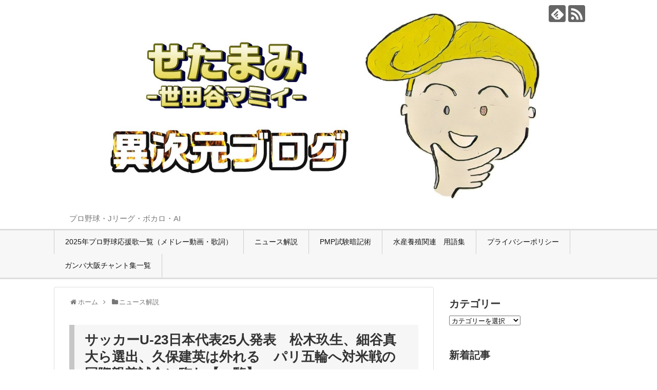

--- FILE ---
content_type: text/html; charset=UTF-8
request_url: https://singarich.jp/2024/05/30/post-6048/
body_size: 13110
content:
<!DOCTYPE html>
<html lang="ja">
<head>
<script async src="//pagead2.googlesyndication.com/pagead/js/adsbygoogle.js"></script>
<script>
  (adsbygoogle = window.adsbygoogle || []).push({
    google_ad_client: "ca-pub-4690356675747135",
    enable_page_level_ads: true
  });
</script>
<meta charset="UTF-8">
  <meta name="viewport" content="width=1280, maximum-scale=1, user-scalable=yes">
<link rel="alternate" type="application/rss+xml" title="せたまみ-世田谷マミィ- RSS Feed" href="https://singarich.jp/feed/" />
<link rel="pingback" href="https://singarich.jp/xmlrpc.php" />
<meta name="description" content="Seta Mamikoさん&amp;#x2763;サッカーU-23日本代表25人発表　松木玖生、細谷真大ら選出、久保建英は外れる　パリ五輪へ対米戦の国際親善試合に臨む【一覧】についておしえてください日本サッカー協会は30日、アメリカとの国際親善試合" />
<meta name="keywords" content="ニュース解説" />
<!-- OGP -->
<meta property="og:type" content="article">
<meta property="og:description" content="Seta Mamikoさん&amp;#x2763;サッカーU-23日本代表25人発表　松木玖生、細谷真大ら選出、久保建英は外れる　パリ五輪へ対米戦の国際親善試合に臨む【一覧】についておしえてください日本サッカー協会は30日、アメリカとの国際親善試合">
<meta property="og:title" content="サッカーU-23日本代表25人発表　松木玖生、細谷真大ら選出、久保建英は外れる　パリ五輪へ対米戦の国際親善試合に臨む【一覧】">
<meta property="og:url" content="https://singarich.jp/2024/05/30/post-6048/">
<meta property="og:image" content="https://singarich.jp/wp-content/themes/simplicity2/images/og-image.jpg">
<meta property="og:site_name" content="せたまみ-世田谷マミィ-">
<meta property="og:locale" content="ja_JP">
<!-- /OGP -->
<!-- Twitter Card -->
<meta name="twitter:card" content="summary">
<meta name="twitter:description" content="Seta Mamikoさん&amp;#x2763;サッカーU-23日本代表25人発表　松木玖生、細谷真大ら選出、久保建英は外れる　パリ五輪へ対米戦の国際親善試合に臨む【一覧】についておしえてください日本サッカー協会は30日、アメリカとの国際親善試合">
<meta name="twitter:title" content="サッカーU-23日本代表25人発表　松木玖生、細谷真大ら選出、久保建英は外れる　パリ五輪へ対米戦の国際親善試合に臨む【一覧】">
<meta name="twitter:url" content="https://singarich.jp/2024/05/30/post-6048/">
<meta name="twitter:image" content="https://singarich.jp/wp-content/themes/simplicity2/images/og-image.jpg">
<meta name="twitter:domain" content="singarich.jp">
<!-- /Twitter Card -->

<script async src="//pagead2.googlesyndication.com/pagead/js/adsbygoogle.js"></script>
<script>
  (adsbygoogle = window.adsbygoogle || []).push({
    google_ad_client: "ca-pub-4690356675747135",
    enable_page_level_ads: true
  });
</script>


<title>サッカーU-23日本代表25人発表　松木玖生、細谷真大ら選出、久保建英は外れる　パリ五輪へ対米戦の国際親善試合に臨む【一覧】</title>
<meta name='robots' content='max-image-preview:large' />
<link rel="alternate" type="application/rss+xml" title="せたまみ-世田谷マミィ- &raquo; フィード" href="https://singarich.jp/feed/" />
<link rel="alternate" type="application/rss+xml" title="せたまみ-世田谷マミィ- &raquo; コメントフィード" href="https://singarich.jp/comments/feed/" />
<link rel="alternate" type="application/rss+xml" title="せたまみ-世田谷マミィ- &raquo; サッカーU-23日本代表25人発表　松木玖生、細谷真大ら選出、久保建英は外れる　パリ五輪へ対米戦の国際親善試合に臨む【一覧】 のコメントのフィード" href="https://singarich.jp/2024/05/30/post-6048/feed/" />
<script type="text/javascript">
/* <![CDATA[ */
window._wpemojiSettings = {"baseUrl":"https:\/\/s.w.org\/images\/core\/emoji\/15.0.3\/72x72\/","ext":".png","svgUrl":"https:\/\/s.w.org\/images\/core\/emoji\/15.0.3\/svg\/","svgExt":".svg","source":{"concatemoji":"https:\/\/singarich.jp\/wp-includes\/js\/wp-emoji-release.min.js"}};
/*! This file is auto-generated */
!function(i,n){var o,s,e;function c(e){try{var t={supportTests:e,timestamp:(new Date).valueOf()};sessionStorage.setItem(o,JSON.stringify(t))}catch(e){}}function p(e,t,n){e.clearRect(0,0,e.canvas.width,e.canvas.height),e.fillText(t,0,0);var t=new Uint32Array(e.getImageData(0,0,e.canvas.width,e.canvas.height).data),r=(e.clearRect(0,0,e.canvas.width,e.canvas.height),e.fillText(n,0,0),new Uint32Array(e.getImageData(0,0,e.canvas.width,e.canvas.height).data));return t.every(function(e,t){return e===r[t]})}function u(e,t,n){switch(t){case"flag":return n(e,"\ud83c\udff3\ufe0f\u200d\u26a7\ufe0f","\ud83c\udff3\ufe0f\u200b\u26a7\ufe0f")?!1:!n(e,"\ud83c\uddfa\ud83c\uddf3","\ud83c\uddfa\u200b\ud83c\uddf3")&&!n(e,"\ud83c\udff4\udb40\udc67\udb40\udc62\udb40\udc65\udb40\udc6e\udb40\udc67\udb40\udc7f","\ud83c\udff4\u200b\udb40\udc67\u200b\udb40\udc62\u200b\udb40\udc65\u200b\udb40\udc6e\u200b\udb40\udc67\u200b\udb40\udc7f");case"emoji":return!n(e,"\ud83d\udc26\u200d\u2b1b","\ud83d\udc26\u200b\u2b1b")}return!1}function f(e,t,n){var r="undefined"!=typeof WorkerGlobalScope&&self instanceof WorkerGlobalScope?new OffscreenCanvas(300,150):i.createElement("canvas"),a=r.getContext("2d",{willReadFrequently:!0}),o=(a.textBaseline="top",a.font="600 32px Arial",{});return e.forEach(function(e){o[e]=t(a,e,n)}),o}function t(e){var t=i.createElement("script");t.src=e,t.defer=!0,i.head.appendChild(t)}"undefined"!=typeof Promise&&(o="wpEmojiSettingsSupports",s=["flag","emoji"],n.supports={everything:!0,everythingExceptFlag:!0},e=new Promise(function(e){i.addEventListener("DOMContentLoaded",e,{once:!0})}),new Promise(function(t){var n=function(){try{var e=JSON.parse(sessionStorage.getItem(o));if("object"==typeof e&&"number"==typeof e.timestamp&&(new Date).valueOf()<e.timestamp+604800&&"object"==typeof e.supportTests)return e.supportTests}catch(e){}return null}();if(!n){if("undefined"!=typeof Worker&&"undefined"!=typeof OffscreenCanvas&&"undefined"!=typeof URL&&URL.createObjectURL&&"undefined"!=typeof Blob)try{var e="postMessage("+f.toString()+"("+[JSON.stringify(s),u.toString(),p.toString()].join(",")+"));",r=new Blob([e],{type:"text/javascript"}),a=new Worker(URL.createObjectURL(r),{name:"wpTestEmojiSupports"});return void(a.onmessage=function(e){c(n=e.data),a.terminate(),t(n)})}catch(e){}c(n=f(s,u,p))}t(n)}).then(function(e){for(var t in e)n.supports[t]=e[t],n.supports.everything=n.supports.everything&&n.supports[t],"flag"!==t&&(n.supports.everythingExceptFlag=n.supports.everythingExceptFlag&&n.supports[t]);n.supports.everythingExceptFlag=n.supports.everythingExceptFlag&&!n.supports.flag,n.DOMReady=!1,n.readyCallback=function(){n.DOMReady=!0}}).then(function(){return e}).then(function(){var e;n.supports.everything||(n.readyCallback(),(e=n.source||{}).concatemoji?t(e.concatemoji):e.wpemoji&&e.twemoji&&(t(e.twemoji),t(e.wpemoji)))}))}((window,document),window._wpemojiSettings);
/* ]]> */
</script>
<link rel='stylesheet' id='simplicity-style-css' href='https://singarich.jp/wp-content/themes/simplicity2/style.css' type='text/css' media='all' />
<link rel='stylesheet' id='responsive-style-css' href='https://singarich.jp/wp-content/themes/simplicity2/css/responsive-pc.css' type='text/css' media='all' />
<link rel='stylesheet' id='skin-style-css' href='https://singarich.jp/wp-content/themes/simplicity2/skins/biz-menu/style.css' type='text/css' media='all' />
<link rel='stylesheet' id='font-awesome-style-css' href='https://singarich.jp/wp-content/themes/simplicity2/webfonts/css/font-awesome.min.css' type='text/css' media='all' />
<link rel='stylesheet' id='icomoon-style-css' href='https://singarich.jp/wp-content/themes/simplicity2/webfonts/icomoon/style.css' type='text/css' media='all' />
<link rel='stylesheet' id='slicknav-style-css' href='https://singarich.jp/wp-content/themes/simplicity2/css/slicknav.css' type='text/css' media='all' />
<link rel='stylesheet' id='extension-style-css' href='https://singarich.jp/wp-content/themes/simplicity2/css/extension.css' type='text/css' media='all' />
<style id='extension-style-inline-css' type='text/css'>
#s{border-radius:25px}#s:focus{outline:0} figure.entry-thumb,.new-entry-thumb,.popular-entry-thumb,.related-entry-thumb{display:none}.widget_new_popular .wpp-thumbnail,.widget_popular_ranking .wpp-thumbnail{display:none}.related-entry-thumbnail .related-entry-thumb{display:block}.entry-card-content,.related-entry-content{margin-left:0}.widget_new_popular ul li::before{display:none}.new-entry,#sidebar ul.wpp-list{padding-left:1em}.new-entry a,#sidebar ul.wpp-list a{color:;text-decoration:underline} .blog-card-wide{width:calc(100% - 40px);margin:20px}@media screen and (max-width:639px){.article br{display:block}}.line-btn,.line-balloon-btn{display:none}
</style>
<link rel='stylesheet' id='print-style-css' href='https://singarich.jp/wp-content/themes/simplicity2/css/print.css' type='text/css' media='print' />
<link rel='stylesheet' id='sns-twitter-type-style-css' href='https://singarich.jp/wp-content/themes/simplicity2/css/sns-twitter-type.css' type='text/css' media='all' />
<style id='wp-emoji-styles-inline-css' type='text/css'>

	img.wp-smiley, img.emoji {
		display: inline !important;
		border: none !important;
		box-shadow: none !important;
		height: 1em !important;
		width: 1em !important;
		margin: 0 0.07em !important;
		vertical-align: -0.1em !important;
		background: none !important;
		padding: 0 !important;
	}
</style>
<link rel='stylesheet' id='wp-block-library-css' href='https://singarich.jp/wp-includes/css/dist/block-library/style.min.css' type='text/css' media='all' />
<link rel='stylesheet' id='quads-style-css-css' href='https://singarich.jp/wp-content/plugins/quick-adsense-reloaded/includes/gutenberg/dist/blocks.style.build.css' type='text/css' media='all' />
<style id='classic-theme-styles-inline-css' type='text/css'>
/*! This file is auto-generated */
.wp-block-button__link{color:#fff;background-color:#32373c;border-radius:9999px;box-shadow:none;text-decoration:none;padding:calc(.667em + 2px) calc(1.333em + 2px);font-size:1.125em}.wp-block-file__button{background:#32373c;color:#fff;text-decoration:none}
</style>
<style id='global-styles-inline-css' type='text/css'>
body{--wp--preset--color--black: #000000;--wp--preset--color--cyan-bluish-gray: #abb8c3;--wp--preset--color--white: #ffffff;--wp--preset--color--pale-pink: #f78da7;--wp--preset--color--vivid-red: #cf2e2e;--wp--preset--color--luminous-vivid-orange: #ff6900;--wp--preset--color--luminous-vivid-amber: #fcb900;--wp--preset--color--light-green-cyan: #7bdcb5;--wp--preset--color--vivid-green-cyan: #00d084;--wp--preset--color--pale-cyan-blue: #8ed1fc;--wp--preset--color--vivid-cyan-blue: #0693e3;--wp--preset--color--vivid-purple: #9b51e0;--wp--preset--gradient--vivid-cyan-blue-to-vivid-purple: linear-gradient(135deg,rgba(6,147,227,1) 0%,rgb(155,81,224) 100%);--wp--preset--gradient--light-green-cyan-to-vivid-green-cyan: linear-gradient(135deg,rgb(122,220,180) 0%,rgb(0,208,130) 100%);--wp--preset--gradient--luminous-vivid-amber-to-luminous-vivid-orange: linear-gradient(135deg,rgba(252,185,0,1) 0%,rgba(255,105,0,1) 100%);--wp--preset--gradient--luminous-vivid-orange-to-vivid-red: linear-gradient(135deg,rgba(255,105,0,1) 0%,rgb(207,46,46) 100%);--wp--preset--gradient--very-light-gray-to-cyan-bluish-gray: linear-gradient(135deg,rgb(238,238,238) 0%,rgb(169,184,195) 100%);--wp--preset--gradient--cool-to-warm-spectrum: linear-gradient(135deg,rgb(74,234,220) 0%,rgb(151,120,209) 20%,rgb(207,42,186) 40%,rgb(238,44,130) 60%,rgb(251,105,98) 80%,rgb(254,248,76) 100%);--wp--preset--gradient--blush-light-purple: linear-gradient(135deg,rgb(255,206,236) 0%,rgb(152,150,240) 100%);--wp--preset--gradient--blush-bordeaux: linear-gradient(135deg,rgb(254,205,165) 0%,rgb(254,45,45) 50%,rgb(107,0,62) 100%);--wp--preset--gradient--luminous-dusk: linear-gradient(135deg,rgb(255,203,112) 0%,rgb(199,81,192) 50%,rgb(65,88,208) 100%);--wp--preset--gradient--pale-ocean: linear-gradient(135deg,rgb(255,245,203) 0%,rgb(182,227,212) 50%,rgb(51,167,181) 100%);--wp--preset--gradient--electric-grass: linear-gradient(135deg,rgb(202,248,128) 0%,rgb(113,206,126) 100%);--wp--preset--gradient--midnight: linear-gradient(135deg,rgb(2,3,129) 0%,rgb(40,116,252) 100%);--wp--preset--font-size--small: 13px;--wp--preset--font-size--medium: 20px;--wp--preset--font-size--large: 36px;--wp--preset--font-size--x-large: 42px;--wp--preset--spacing--20: 0.44rem;--wp--preset--spacing--30: 0.67rem;--wp--preset--spacing--40: 1rem;--wp--preset--spacing--50: 1.5rem;--wp--preset--spacing--60: 2.25rem;--wp--preset--spacing--70: 3.38rem;--wp--preset--spacing--80: 5.06rem;--wp--preset--shadow--natural: 6px 6px 9px rgba(0, 0, 0, 0.2);--wp--preset--shadow--deep: 12px 12px 50px rgba(0, 0, 0, 0.4);--wp--preset--shadow--sharp: 6px 6px 0px rgba(0, 0, 0, 0.2);--wp--preset--shadow--outlined: 6px 6px 0px -3px rgba(255, 255, 255, 1), 6px 6px rgba(0, 0, 0, 1);--wp--preset--shadow--crisp: 6px 6px 0px rgba(0, 0, 0, 1);}:where(.is-layout-flex){gap: 0.5em;}:where(.is-layout-grid){gap: 0.5em;}body .is-layout-flex{display: flex;}body .is-layout-flex{flex-wrap: wrap;align-items: center;}body .is-layout-flex > *{margin: 0;}body .is-layout-grid{display: grid;}body .is-layout-grid > *{margin: 0;}:where(.wp-block-columns.is-layout-flex){gap: 2em;}:where(.wp-block-columns.is-layout-grid){gap: 2em;}:where(.wp-block-post-template.is-layout-flex){gap: 1.25em;}:where(.wp-block-post-template.is-layout-grid){gap: 1.25em;}.has-black-color{color: var(--wp--preset--color--black) !important;}.has-cyan-bluish-gray-color{color: var(--wp--preset--color--cyan-bluish-gray) !important;}.has-white-color{color: var(--wp--preset--color--white) !important;}.has-pale-pink-color{color: var(--wp--preset--color--pale-pink) !important;}.has-vivid-red-color{color: var(--wp--preset--color--vivid-red) !important;}.has-luminous-vivid-orange-color{color: var(--wp--preset--color--luminous-vivid-orange) !important;}.has-luminous-vivid-amber-color{color: var(--wp--preset--color--luminous-vivid-amber) !important;}.has-light-green-cyan-color{color: var(--wp--preset--color--light-green-cyan) !important;}.has-vivid-green-cyan-color{color: var(--wp--preset--color--vivid-green-cyan) !important;}.has-pale-cyan-blue-color{color: var(--wp--preset--color--pale-cyan-blue) !important;}.has-vivid-cyan-blue-color{color: var(--wp--preset--color--vivid-cyan-blue) !important;}.has-vivid-purple-color{color: var(--wp--preset--color--vivid-purple) !important;}.has-black-background-color{background-color: var(--wp--preset--color--black) !important;}.has-cyan-bluish-gray-background-color{background-color: var(--wp--preset--color--cyan-bluish-gray) !important;}.has-white-background-color{background-color: var(--wp--preset--color--white) !important;}.has-pale-pink-background-color{background-color: var(--wp--preset--color--pale-pink) !important;}.has-vivid-red-background-color{background-color: var(--wp--preset--color--vivid-red) !important;}.has-luminous-vivid-orange-background-color{background-color: var(--wp--preset--color--luminous-vivid-orange) !important;}.has-luminous-vivid-amber-background-color{background-color: var(--wp--preset--color--luminous-vivid-amber) !important;}.has-light-green-cyan-background-color{background-color: var(--wp--preset--color--light-green-cyan) !important;}.has-vivid-green-cyan-background-color{background-color: var(--wp--preset--color--vivid-green-cyan) !important;}.has-pale-cyan-blue-background-color{background-color: var(--wp--preset--color--pale-cyan-blue) !important;}.has-vivid-cyan-blue-background-color{background-color: var(--wp--preset--color--vivid-cyan-blue) !important;}.has-vivid-purple-background-color{background-color: var(--wp--preset--color--vivid-purple) !important;}.has-black-border-color{border-color: var(--wp--preset--color--black) !important;}.has-cyan-bluish-gray-border-color{border-color: var(--wp--preset--color--cyan-bluish-gray) !important;}.has-white-border-color{border-color: var(--wp--preset--color--white) !important;}.has-pale-pink-border-color{border-color: var(--wp--preset--color--pale-pink) !important;}.has-vivid-red-border-color{border-color: var(--wp--preset--color--vivid-red) !important;}.has-luminous-vivid-orange-border-color{border-color: var(--wp--preset--color--luminous-vivid-orange) !important;}.has-luminous-vivid-amber-border-color{border-color: var(--wp--preset--color--luminous-vivid-amber) !important;}.has-light-green-cyan-border-color{border-color: var(--wp--preset--color--light-green-cyan) !important;}.has-vivid-green-cyan-border-color{border-color: var(--wp--preset--color--vivid-green-cyan) !important;}.has-pale-cyan-blue-border-color{border-color: var(--wp--preset--color--pale-cyan-blue) !important;}.has-vivid-cyan-blue-border-color{border-color: var(--wp--preset--color--vivid-cyan-blue) !important;}.has-vivid-purple-border-color{border-color: var(--wp--preset--color--vivid-purple) !important;}.has-vivid-cyan-blue-to-vivid-purple-gradient-background{background: var(--wp--preset--gradient--vivid-cyan-blue-to-vivid-purple) !important;}.has-light-green-cyan-to-vivid-green-cyan-gradient-background{background: var(--wp--preset--gradient--light-green-cyan-to-vivid-green-cyan) !important;}.has-luminous-vivid-amber-to-luminous-vivid-orange-gradient-background{background: var(--wp--preset--gradient--luminous-vivid-amber-to-luminous-vivid-orange) !important;}.has-luminous-vivid-orange-to-vivid-red-gradient-background{background: var(--wp--preset--gradient--luminous-vivid-orange-to-vivid-red) !important;}.has-very-light-gray-to-cyan-bluish-gray-gradient-background{background: var(--wp--preset--gradient--very-light-gray-to-cyan-bluish-gray) !important;}.has-cool-to-warm-spectrum-gradient-background{background: var(--wp--preset--gradient--cool-to-warm-spectrum) !important;}.has-blush-light-purple-gradient-background{background: var(--wp--preset--gradient--blush-light-purple) !important;}.has-blush-bordeaux-gradient-background{background: var(--wp--preset--gradient--blush-bordeaux) !important;}.has-luminous-dusk-gradient-background{background: var(--wp--preset--gradient--luminous-dusk) !important;}.has-pale-ocean-gradient-background{background: var(--wp--preset--gradient--pale-ocean) !important;}.has-electric-grass-gradient-background{background: var(--wp--preset--gradient--electric-grass) !important;}.has-midnight-gradient-background{background: var(--wp--preset--gradient--midnight) !important;}.has-small-font-size{font-size: var(--wp--preset--font-size--small) !important;}.has-medium-font-size{font-size: var(--wp--preset--font-size--medium) !important;}.has-large-font-size{font-size: var(--wp--preset--font-size--large) !important;}.has-x-large-font-size{font-size: var(--wp--preset--font-size--x-large) !important;}
.wp-block-navigation a:where(:not(.wp-element-button)){color: inherit;}
:where(.wp-block-post-template.is-layout-flex){gap: 1.25em;}:where(.wp-block-post-template.is-layout-grid){gap: 1.25em;}
:where(.wp-block-columns.is-layout-flex){gap: 2em;}:where(.wp-block-columns.is-layout-grid){gap: 2em;}
.wp-block-pullquote{font-size: 1.5em;line-height: 1.6;}
</style>
<link rel='stylesheet' id='tablepress-default-css' href='https://singarich.jp/wp-content/plugins/tablepress/css/default.min.css' type='text/css' media='all' />
<script type="text/javascript" src="https://singarich.jp/wp-includes/js/jquery/jquery.min.js" id="jquery-core-js"></script>
<script type="text/javascript" src="https://singarich.jp/wp-includes/js/jquery/jquery-migrate.min.js" id="jquery-migrate-js"></script>
<link rel="EditURI" type="application/rsd+xml" title="RSD" href="https://singarich.jp/xmlrpc.php?rsd" />
<meta name="generator" content="WordPress 6.5.7" />
<link rel="canonical" href="https://singarich.jp/2024/05/30/post-6048/" />
<link rel='shortlink' href='https://singarich.jp/?p=6048' />
<link rel="alternate" type="application/json+oembed" href="https://singarich.jp/wp-json/oembed/1.0/embed?url=https%3A%2F%2Fsingarich.jp%2F2024%2F05%2F30%2Fpost-6048%2F" />
<link rel="alternate" type="text/xml+oembed" href="https://singarich.jp/wp-json/oembed/1.0/embed?url=https%3A%2F%2Fsingarich.jp%2F2024%2F05%2F30%2Fpost-6048%2F&#038;format=xml" />
<link rel="shortcut icon" type="image/x-icon" href="http://singarich.jp/wp-content/uploads/2017/02/cropped-lorump_nafuhodo-e1485932176304.jpg" />
<link rel="icon" href="https://singarich.jp/wp-content/uploads/2017/02/cropped-lorump_nafuhodo-e1485932176304-32x32.jpg" sizes="32x32" />
<link rel="icon" href="https://singarich.jp/wp-content/uploads/2017/02/cropped-lorump_nafuhodo-e1485932176304-192x192.jpg" sizes="192x192" />
<link rel="apple-touch-icon" href="https://singarich.jp/wp-content/uploads/2017/02/cropped-lorump_nafuhodo-e1485932176304-180x180.jpg" />
<meta name="msapplication-TileImage" content="https://singarich.jp/wp-content/uploads/2017/02/cropped-lorump_nafuhodo-e1485932176304-270x270.jpg" />
</head>
  <body class="post-template-default single single-post postid-6048 single-format-standard categoryid-21" itemscope itemtype="http://schema.org/WebPage">
    <div id="container">

      <!-- header -->
      <header itemscope itemtype="http://schema.org/WPHeader">
        <div id="header" class="clearfix">
          <div id="header-in">

                        <div id="h-top">
              
              <div class="alignleft top-title-catchphrase">
                <!-- サイトのタイトル -->
<p id="site-title" itemscope itemtype="http://schema.org/Organization">
  <a href="https://singarich.jp/"><img src="https://singarich.jp/wp-content/uploads/2024/06/title_logo_20201214_rev20240609_.jpg" alt="せたまみ-世田谷マミィ-" class="site-title-img" /></a></p>
<!-- サイトの概要 -->
<p id="site-description">
  プロ野球・Jリーグ・ボカロ・AI</p>
              </div>

              <div class="alignright top-sns-follows">
                                <!-- SNSページ -->
<div class="sns-pages">
<p class="sns-follow-msg">フォローする</p>
<ul class="snsp">
<li class="feedly-page"><a href='//feedly.com/index.html#subscription%2Ffeed%2Fhttps%3A%2F%2Fsingarich.jp%2Ffeed%2F' target='blank' title="feedlyで更新情報を購読" rel="nofollow"><span class="icon-feedly-logo"></span></a></li><li class="rss-page"><a href="https://singarich.jp/feed/" target="_blank" title="RSSで更新情報をフォロー" rel="nofollow"><span class="icon-rss-logo"></span></a></li>  </ul>
</div>
                              </div>

            </div><!-- /#h-top -->
          </div><!-- /#header-in -->
        </div><!-- /#header -->
      </header>

      <!-- Navigation -->
<nav itemscope itemtype="http://schema.org/SiteNavigationElement">
  <div id="navi">
      	<div id="navi-in">
      <div class="menu-%e3%83%8a%e3%83%93%e3%82%b2%e3%83%bc%e3%82%b7%e3%83%a7%e3%83%b3%e3%83%a1%e3%83%8b%e3%83%a5%e3%83%bc-container"><ul id="menu-%e3%83%8a%e3%83%93%e3%82%b2%e3%83%bc%e3%82%b7%e3%83%a7%e3%83%b3%e3%83%a1%e3%83%8b%e3%83%a5%e3%83%bc" class="menu"><li id="menu-item-2323" class="menu-item menu-item-type-post_type menu-item-object-page menu-item-2323"><a href="https://singarich.jp/vocaloid-mamiko/">2025年プロ野球応援歌一覧（メドレー動画・歌詞）</a></li>
<li id="menu-item-1224" class="menu-item menu-item-type-taxonomy menu-item-object-category current-post-ancestor current-menu-parent current-post-parent menu-item-1224"><a href="https://singarich.jp/category/gcp/">ニュース解説</a></li>
<li id="menu-item-1326" class="menu-item menu-item-type-post_type menu-item-object-page menu-item-1326"><a href="https://singarich.jp/pmp_index/">PMP試験暗記術</a></li>
<li id="menu-item-1510" class="menu-item menu-item-type-post_type menu-item-object-page menu-item-1510"><a href="https://singarich.jp/aquawords/">水産養殖関連　用語集</a></li>
<li id="menu-item-2501" class="menu-item menu-item-type-post_type menu-item-object-page menu-item-privacy-policy menu-item-2501"><a rel="privacy-policy" href="https://singarich.jp/privacy_policy/">プライバシーポリシー</a></li>
<li id="menu-item-2760" class="menu-item menu-item-type-post_type menu-item-object-page menu-item-2760"><a href="https://singarich.jp/gambachantsyu/">ガンバ大阪チャント集一覧</a></li>
</ul></div>    </div><!-- /#navi-in -->
  </div><!-- /#navi -->
</nav>
<!-- /Navigation -->
      <!-- 本体部分 -->
      <div id="body">
        <div id="body-in">

          
          <!-- main -->
          <main itemscope itemprop="mainContentOfPage">
            <div id="main" itemscope itemtype="http://schema.org/Blog">


  
  <div id="breadcrumb" class="breadcrumb-category"><div itemtype="http://data-vocabulary.org/Breadcrumb" itemscope="" class="breadcrumb-home"><span class="fa fa-home fa-fw"></span><a href="https://singarich.jp" itemprop="url"><span itemprop="title">ホーム</span></a><span class="sp"><span class="fa fa-angle-right"></span></span></div><div itemtype="http://data-vocabulary.org/Breadcrumb" itemscope=""><span class="fa fa-folder fa-fw"></span><a href="https://singarich.jp/category/gcp/" itemprop="url"><span itemprop="title">ニュース解説</span></a></div></div><!-- /#breadcrumb -->  <div id="post-6048" class="post-6048 post type-post status-publish format-standard hentry category-gcp">
  <article class="article">
  
  
  <header>
    <h1 class="entry-title">
            サッカーU-23日本代表25人発表　松木玖生、細谷真大ら選出、久保建英は外れる　パリ五輪へ対米戦の国際親善試合に臨む【一覧】          </h1>
    <p class="post-meta">
            <span class="post-date"><span class="fa fa-clock-o fa-fw"></span><time class="entry-date date published" datetime="2024-05-30T19:52:39+09:00">2024/5/30</time></span>
        <span class="post-update"><span class="fa fa-history fa-fw"></span><span class="entry-date date updated">2024/5/31</span></span>
              <span class="category"><span class="fa fa-folder fa-fw"></span><a href="https://singarich.jp/category/gcp/" rel="category tag">ニュース解説</a></span>
      
      
      
      
      
      
    </p>

    
    
    
      </header>

  
  <div id="the-content" class="entry-content">
  <p><div class="video-container"><div class="video"><iframe title="ガンバ大阪 2024川崎フロンターレ戦 チャント全集 【良音・歌詞付】39曲収録" width="680" height="383" src="https://www.youtube.com/embed/L7qFacPW87A?feature=oembed" frameborder="0" allow="accelerometer; autoplay; clipboard-write; encrypted-media; gyroscope; picture-in-picture; web-share" referrerpolicy="strict-origin-when-cross-origin" allowfullscreen></iframe></div></div></p>
<!-- WP QUADS Content Ad Plugin v. 1.8.18 -->
<div class="quads-location quads-ad1" id="quads-ad1" style="float:none;margin:0px 0 0px 0;text-align:center;">
スポンサーリンク<br/>
<script async src="https://pagead2.googlesyndication.com/pagead/js/adsbygoogle.js"></script>
<!-- 世田谷マミィ20170218_002 -->
<ins class="adsbygoogle"
     style="display:inline-block;width:336px;height:280px"
     data-ad-client="ca-pub-4690356675747135"
     data-ad-slot="3906079203"></ins>
<script>
     (adsbygoogle = window.adsbygoogle || []).push({});
</script>
</div>

<p>Seta Mamikoさん&#x2763;</p>
<p>サッカーU-23日本代表25人発表　松木玖生、細谷真大ら選出、久保建英は外れる　パリ五輪へ対米戦の国際親善試合に臨む【一覧】についておしえてください</p>
<p>日本サッカー協会は30日、アメリカとの国際親善試合（6月7日、12日）に臨む23歳以下の日本代表25人を発表しました。以下は選出された選手の一部です：<br />
&#8211; 細谷真大（22歳、柏レイソル）<br />
&#8211; 藤田譲瑠チマ（22歳、シント＝トロイデン/ベルギー）<br />
&#8211; 松木玖生（21歳、FC東京）<br />
また、A代表には招集されなかったGK 鈴木彩艶（21歳、シント＝トロイデン/ベルギー）も招集されました。これらの選手はパリ五輪へ向けて対米戦でプレーする予定です。 &#x1f1ef;&#x1f1f5;&#x26bd;</p>
<p>久保建英はなぜ外れたのですか？</p>
<p>久保建英選手が日本代表から外れた理由は、私の知識によれば公式発表されていないため、具体的な理由はわかりません。しかし、監督やコーチングスタッフは選手の実力、調子、戦術的な要因などを考慮して選手を選出することが一般的です。久保選手は今後の試合で活躍することを期待しています。 &#x1f1ef;&#x1f1f5;&#x26bd;</p>
<p>久保建英の最近のパフォーマンスはどうでしたか？</p>
<p>久保建英選手は、最近のパフォーマンスで注目されています。彼はリーグ戦で5得点1アシストを記録しており、得点ランキングでは2位に位置しています。また、彼は尻を振るようなゴールパフォーマンスを披露して話題になりました。久保選手は技術とパワーを兼ね備えたプレーで、ファンやチームメイトから高い評価を受けています。 &#x1f1ef;&#x1f1f5;&#x26bd;<br />
久保建英のゴール</p>
<p>彼はどのポジションでプレーしますか？</p>
<p>久保建英選手は主に攻撃的ミッドフィールダーとしてプレーしています。彼はクリエイティブなプレースタイルで知られており、ボールコントロールやパス、シュート技術に優れています。また、ウィングやセカンドストライカーとしても起用されることがあります。彼の柔軟性とスキルは、日本代表チームにとって貴重な存在です。 &#x1f1ef;&#x1f1f5;&#x26bd;
  </div>

  <footer>
    <!-- ページリンク -->
          <div id="text-2" class="widget-under-article widget_text"><div class="widget-under-article-title main-widget-label">広告1</div>			<div class="textwidget"><div><center>スポンサードリンク</center></div>
<p><center>
<script type="text/javascript">
    google_ad_client = "ca-pub-4690356675747135";
    google_ad_slot = "5162486409";
    google_ad_width = 336;
    google_ad_height = 280;
</script>
<!-- 世田谷マミィ20170218_001 -->
<script type="text/javascript"
src="//pagead2.googlesyndication.com/pagead/show_ads.js">
</script></center></p></div>
		</div>    
      <!-- 文章下広告 -->
                  

    
    <div id="sns-group" class="sns-group sns-group-bottom">
    <div class="sns-buttons sns-buttons-pc">
    <p class="sns-share-msg">シェアする</p>
    <ul class="snsb clearfix">
    <li class="balloon-btn twitter-balloon-btn twitter-balloon-btn-defalt">
  <div class="balloon-btn-set">
    <div class="arrow-box">
      <a href="//twitter.com/search?q=https%3A%2F%2Fsingarich.jp%2F2024%2F05%2F30%2Fpost-6048%2F" target="blank" class="arrow-box-link twitter-arrow-box-link" rel="nofollow">
        <span class="social-count twitter-count"><span class="fa fa-comments"></span></span>
      </a>
    </div>
    <a href="//twitter.com/share?text=%E3%82%B5%E3%83%83%E3%82%AB%E3%83%BCU-23%E6%97%A5%E6%9C%AC%E4%BB%A3%E8%A1%A825%E4%BA%BA%E7%99%BA%E8%A1%A8%E3%80%80%E6%9D%BE%E6%9C%A8%E7%8E%96%E7%94%9F%E3%80%81%E7%B4%B0%E8%B0%B7%E7%9C%9F%E5%A4%A7%E3%82%89%E9%81%B8%E5%87%BA%E3%80%81%E4%B9%85%E4%BF%9D%E5%BB%BA%E8%8B%B1%E3%81%AF%E5%A4%96%E3%82%8C%E3%82%8B%E3%80%80%E3%83%91%E3%83%AA%E4%BA%94%E8%BC%AA%E3%81%B8%E5%AF%BE%E7%B1%B3%E6%88%A6%E3%81%AE%E5%9B%BD%E9%9A%9B%E8%A6%AA%E5%96%84%E8%A9%A6%E5%90%88%E3%81%AB%E8%87%A8%E3%82%80%E3%80%90%E4%B8%80%E8%A6%A7%E3%80%91&amp;url=https%3A%2F%2Fsingarich.jp%2F2024%2F05%2F30%2Fpost-6048%2F" target="blank" class="balloon-btn-link twitter-balloon-btn-link twitter-balloon-btn-link-default" rel="nofollow">
      <span class="fa fa-twitter"></span>
              <span class="tweet-label">ツイート</span>
          </a>
  </div>
</li>
        <li class="facebook-btn"><div class="fb-like" data-href="https://singarich.jp/2024/05/30/post-6048/" data-layout="box_count" data-action="like" data-show-faces="false" data-share="true"></div></li>
            <li class="google-plus-btn"><script type="text/javascript" src="//apis.google.com/js/plusone.js"></script>
      <div class="g-plusone" data-size="tall" data-href="https://singarich.jp/2024/05/30/post-6048/"></div>
    </li>
            <li class="hatena-btn"> <a href="//b.hatena.ne.jp/entry/https://singarich.jp/2024/05/30/post-6048/" class="hatena-bookmark-button" data-hatena-bookmark-title="サッカーU-23日本代表25人発表　松木玖生、細谷真大ら選出、久保建英は外れる　パリ五輪へ対米戦の国際親善試合に臨む【一覧】｜せたまみ-世田谷マミィ-" data-hatena-bookmark-layout="vertical-balloon" title="このエントリーをはてなブックマークに追加"><img src="//b.st-hatena.com/images/entry-button/button-only.gif" alt="このエントリーをはてなブックマークに追加" style="border: none;" /></a><script type="text/javascript" src="//b.st-hatena.com/js/bookmark_button.js" async="async"></script>
    </li>
            <li class="pocket-btn"><a data-pocket-label="pocket" data-pocket-count="vertical" class="pocket-btn" data-lang="en"></a>
<script type="text/javascript">!function(d,i){if(!d.getElementById(i)){var j=d.createElement("script");j.id=i;j.src="//widgets.getpocket.com/v1/j/btn.js?v=1";var w=d.getElementById(i);d.body.appendChild(j);}}(document,"pocket-btn-js");</script>
    </li>
            <li class="line-btn">
      <a href="//line.me/R/msg/text/?サッカーU-23日本代表25人発表　松木玖生、細谷真大ら選出、久保建英は外れる　パリ五輪へ対米戦の国際親善試合に臨む【一覧】%0D%0Ahttps://singarich.jp/2024/05/30/post-6048/" target="blank" class="line-btn-link" rel="nofollow">
          <img src="https://singarich.jp/wp-content/themes/simplicity2/images/line-btn.png" alt="" class="line-btn-img"><img src="https://singarich.jp/wp-content/themes/simplicity2/images/line-btn-mini.png" alt="" class="line-btn-img-mini">
        </a>
    </li>
                      </ul>
</div>

    <!-- SNSページ -->
<div class="sns-pages">
<p class="sns-follow-msg">フォローする</p>
<ul class="snsp">
<li class="feedly-page"><a href='//feedly.com/index.html#subscription%2Ffeed%2Fhttps%3A%2F%2Fsingarich.jp%2Ffeed%2F' target='blank' title="feedlyで更新情報を購読" rel="nofollow"><span class="icon-feedly-logo"></span></a></li><li class="rss-page"><a href="https://singarich.jp/feed/" target="_blank" title="RSSで更新情報をフォロー" rel="nofollow"><span class="icon-rss-logo"></span></a></li>  </ul>
</div>
    </div>

    
    <p class="footer-post-meta">

            <span class="post-tag"></span>
      
      <span class="post-author vcard author"><span class="fn"><span class="fa fa-user fa-fw"></span><a href="https://singarich.jp/author/cooky_satomi1_0708yahoo-co-jp/">世田谷マミィ</a>
</span></span>

      
          </p>
  </footer>
  </article><!-- .article -->
  </div><!-- .post -->

      <div id="under-entry-body">

            <aside id="related-entries">
        <h2>関連記事</h2>
                <article class="related-entry cf">
  <div class="related-entry-thumb">
    <a href="https://singarich.jp/2024/05/21/post-3796/" title="衆院政倫審 残る44人全員「欠席」">
        <img src="https://singarich.jp/wp-content/themes/simplicity2/images/no-image.png" alt="NO IMAGE" class="no-image related-entry-no-image" width="100" height="100" sizes="(max-width: 100px) 100vw, 100px" />
        </a>
  </div><!-- /.related-entry-thumb -->

  <div class="related-entry-content">
    <header>
      <h3 class="related-entry-title">
        <a href="https://singarich.jp/2024/05/21/post-3796/" class="related-entry-title-link" title="衆院政倫審 残る44人全員「欠席」">
        衆院政倫審 残る44人全員「欠席」        </a></h3>
    </header>
    <p class="related-entry-snippet">
   

Seta Mamikoさん&#x2763;

衆院政倫審 残る44人全員「欠席」についておしえてください

自民党派閥の政治...</p>

        <footer>
      <p class="related-entry-read"><a href="https://singarich.jp/2024/05/21/post-3796/">記事を読む</a></p>
    </footer>
    
  </div><!-- /.related-entry-content -->
</article><!-- /.elated-entry -->      <article class="related-entry cf">
  <div class="related-entry-thumb">
    <a href="https://singarich.jp/2024/07/09/post-14522/" title="大谷 史上6人目「40-40」も視野にについておしえてください">
        <img src="https://singarich.jp/wp-content/themes/simplicity2/images/no-image.png" alt="NO IMAGE" class="no-image related-entry-no-image" width="100" height="100" sizes="(max-width: 100px) 100vw, 100px" />
        </a>
  </div><!-- /.related-entry-thumb -->

  <div class="related-entry-content">
    <header>
      <h3 class="related-entry-title">
        <a href="https://singarich.jp/2024/07/09/post-14522/" class="related-entry-title-link" title="大谷 史上6人目「40-40」も視野にについておしえてください">
        大谷 史上6人目「40-40」も視野にについておしえてください        </a></h3>
    </header>
    <p class="related-entry-snippet">
   

大谷 史上6人目「40-40」も視野にについておしえてください

大谷翔平選手は、現在ロサンゼルス・ドジャースに所属しており、今...</p>

        <footer>
      <p class="related-entry-read"><a href="https://singarich.jp/2024/07/09/post-14522/">記事を読む</a></p>
    </footer>
    
  </div><!-- /.related-entry-content -->
</article><!-- /.elated-entry -->      <article class="related-entry cf">
  <div class="related-entry-thumb">
    <a href="https://singarich.jp/2024/07/25/post-17667/" title="新幹線の「指定席」を取ったのに年配の方が座っていた…！移動してもらいたいけれど、どう対応するべき？についておしえてください">
        <img src="https://singarich.jp/wp-content/themes/simplicity2/images/no-image.png" alt="NO IMAGE" class="no-image related-entry-no-image" width="100" height="100" sizes="(max-width: 100px) 100vw, 100px" />
        </a>
  </div><!-- /.related-entry-thumb -->

  <div class="related-entry-content">
    <header>
      <h3 class="related-entry-title">
        <a href="https://singarich.jp/2024/07/25/post-17667/" class="related-entry-title-link" title="新幹線の「指定席」を取ったのに年配の方が座っていた…！移動してもらいたいけれど、どう対応するべき？についておしえてください">
        新幹線の「指定席」を取ったのに年配の方が座っていた…！移動してもらいたいけれど、どう対応するべき？についておしえてください        </a></h3>
    </header>
    <p class="related-entry-snippet">
   

新幹線の「指定席」を取ったのに年配の方が座っていた…！移動してもらいたいけれど、どう対応するべき？についておしえてください

そ...</p>

        <footer>
      <p class="related-entry-read"><a href="https://singarich.jp/2024/07/25/post-17667/">記事を読む</a></p>
    </footer>
    
  </div><!-- /.related-entry-content -->
</article><!-- /.elated-entry -->  
  <br style="clear:both;">      </aside><!-- #related-entries -->
      


        <!-- 広告 -->
                  
      
      <!-- post navigation -->
<div class="navigation">
      <div class="prev"><a href="https://singarich.jp/2024/05/30/post-6046/" rel="prev"><span class="fa fa-arrow-left fa-2x pull-left"></span>大谷翔平14号2ランの裏でロバーツ監督ブチギレ「Ｎｏ！」“誤審”にファンも「これは酷い」</a></div>
      <div class="next"><a href="https://singarich.jp/2024/05/30/post-6050/" rel="next"><span class="fa fa-arrow-right fa-2x pull-left"></span>ド軍に3連敗、金満球団が“崩壊”　守護神ILに主砲怪我、断罪発言も…止まらない悲劇</a></div>
  </div>
<!-- /post navigation -->
            </div>
    
            </div><!-- /#main -->
          </main>
        <!-- sidebar -->
<div id="sidebar" role="complementary">
    
  <div id="sidebar-widget">
  <!-- ウイジェット -->
  <aside id="categories-2" class="widget widget_categories"><h3 class="widget_title sidebar_widget_title">カテゴリー</h3><form action="https://singarich.jp" method="get"><label class="screen-reader-text" for="cat">カテゴリー</label><select  name='cat' id='cat' class='postform'>
	<option value='-1'>カテゴリーを選択</option>
	<option class="level-0" value="25">FX投資</option>
	<option class="level-0" value="20">PMP試験暗記術</option>
	<option class="level-0" value="1">シンガポールライフ</option>
	<option class="level-0" value="21">ニュース解説</option>
	<option class="level-0" value="26">ボカロ</option>
	<option class="level-0" value="15">マレーシア旅行</option>
	<option class="level-0" value="6">子育て</option>
	<option class="level-0" value="19">料理</option>
	<option class="level-0" value="23">新事業計画</option>
	<option class="level-0" value="24">水産養殖</option>
	<option class="level-0" value="4">趣味・その他</option>
</select>
</form><script type="text/javascript">
/* <![CDATA[ */

(function() {
	var dropdown = document.getElementById( "cat" );
	function onCatChange() {
		if ( dropdown.options[ dropdown.selectedIndex ].value > 0 ) {
			dropdown.parentNode.submit();
		}
	}
	dropdown.onchange = onCatChange;
})();

/* ]]> */
</script>
</aside>              <aside id="new_popular-3" class="widget widget_new_popular">          <h3 class="widget_title sidebar_widget_title">          新着記事          </h3>          <ul class="new-entrys">
<li class="new-entry">
  <div class="new-entry-thumb">
      <a href="https://singarich.jp/2025/11/14/post-26316/" class="new-entry-image" title="Quantum Entanglement &#8211; 量子もつれ &#8211; / Seta Mamiko"><img src="https://singarich.jp/wp-content/themes/simplicity2/images/no-image.png" alt="NO IMAGE" class="no-image new-list-no-image" /></a>
    </div><!-- /.new-entry-thumb -->

  <div class="new-entry-content">
    <a href="https://singarich.jp/2025/11/14/post-26316/" class="new-entry-title" title="Quantum Entanglement &#8211; 量子もつれ &#8211; / Seta Mamiko">Quantum Entanglement &#8211; 量子もつれ &#8211; / Seta Mamiko</a>
  </div><!-- /.new-entry-content -->

</li><!-- /.new-entry -->
<li class="new-entry">
  <div class="new-entry-thumb">
      <a href="https://singarich.jp/2025/11/14/post-26314/" class="new-entry-image" title="Quantum Entanglement &#8211; 量子もつれ-"><img src="https://singarich.jp/wp-content/themes/simplicity2/images/no-image.png" alt="NO IMAGE" class="no-image new-list-no-image" /></a>
    </div><!-- /.new-entry-thumb -->

  <div class="new-entry-content">
    <a href="https://singarich.jp/2025/11/14/post-26314/" class="new-entry-title" title="Quantum Entanglement &#8211; 量子もつれ-">Quantum Entanglement &#8211; 量子もつれ-</a>
  </div><!-- /.new-entry-content -->

</li><!-- /.new-entry -->
<li class="new-entry">
  <div class="new-entry-thumb">
      <a href="https://singarich.jp/2025/07/22/post-26299/" class="new-entry-image" title="2025年7月20-21日の連休中の水難事故【まとめ】"><img src="https://singarich.jp/wp-content/themes/simplicity2/images/no-image.png" alt="NO IMAGE" class="no-image new-list-no-image" /></a>
    </div><!-- /.new-entry-thumb -->

  <div class="new-entry-content">
    <a href="https://singarich.jp/2025/07/22/post-26299/" class="new-entry-title" title="2025年7月20-21日の連休中の水難事故【まとめ】">2025年7月20-21日の連休中の水難事故【まとめ】</a>
  </div><!-- /.new-entry-content -->

</li><!-- /.new-entry -->
<li class="new-entry">
  <div class="new-entry-thumb">
      <a href="https://singarich.jp/2025/07/22/post-26297/" class="new-entry-image" title="広島東洋カープ2025応援歌メドレー【歌詞付】4月バンテリンドーム中日ドラゴンズ戦"><img src="https://singarich.jp/wp-content/themes/simplicity2/images/no-image.png" alt="NO IMAGE" class="no-image new-list-no-image" /></a>
    </div><!-- /.new-entry-thumb -->

  <div class="new-entry-content">
    <a href="https://singarich.jp/2025/07/22/post-26297/" class="new-entry-title" title="広島東洋カープ2025応援歌メドレー【歌詞付】4月バンテリンドーム中日ドラゴンズ戦">広島東洋カープ2025応援歌メドレー【歌詞付】4月バンテリンドーム中日ドラゴンズ戦</a>
  </div><!-- /.new-entry-content -->

</li><!-- /.new-entry -->
<li class="new-entry">
  <div class="new-entry-thumb">
      <a href="https://singarich.jp/2025/07/22/post-26295/" class="new-entry-image" title="ガンバ大阪2025チャント集 サンフレッチェ広島戦【良音・歌詞付】"><img src="https://singarich.jp/wp-content/themes/simplicity2/images/no-image.png" alt="NO IMAGE" class="no-image new-list-no-image" /></a>
    </div><!-- /.new-entry-thumb -->

  <div class="new-entry-content">
    <a href="https://singarich.jp/2025/07/22/post-26295/" class="new-entry-title" title="ガンバ大阪2025チャント集 サンフレッチェ広島戦【良音・歌詞付】">ガンバ大阪2025チャント集 サンフレッチェ広島戦【良音・歌詞付】</a>
  </div><!-- /.new-entry-content -->

</li><!-- /.new-entry -->
</ul>
<div class="clear"></div>
        </aside>            </div>

    <!--スクロール追従領域-->
  <div id="sidebar-scroll">
    <aside id="search-2" class="widget widget_search"><form method="get" id="searchform" action="https://singarich.jp/">
	<input type="text" placeholder="ブログ内を検索" name="s" id="s">
	<input type="submit" id="searchsubmit" value="">
</form></aside><aside id="text-3" class="widget widget_text">			<div class="textwidget"><div><center>スポンサードリンク</center></div>
<script type="text/javascript">
    google_ad_client = "ca-pub-4690356675747135";
    google_ad_slot = "8336278800";
    google_ad_width = 336;
    google_ad_height = 280;
</script>
<!-- 世田谷マミィ20170218_003 -->
<script type="text/javascript"
src="//pagead2.googlesyndication.com/pagead/show_ads.js">
</script></div>
		</aside>  </div>
  
</div><!-- /#sidebar -->
        </div><!-- /#body-in -->
      </div><!-- /#body -->

      <!-- footer -->
      <footer itemscope itemtype="http://schema.org/WPFooter">
        <div id="footer" class="main-footer">
          <div id="footer-in">

            
          <div class="clear"></div>
            <div id="copyright" class="wrapper">
                            <div class="credit">
                Copyright&copy;  <a href="https://singarich.jp">せたまみ-世田谷マミィ-</a> All Rights Reserved.              </div>

                          </div>
        </div><!-- /#footer-in -->
        </div><!-- /#footer -->
      </footer>
      <div id="page-top">
      <a id="move-page-top"><span class="fa fa-angle-double-up fa-2x"></span></a>
  
</div>
          </div><!-- /#container -->
    <script src="https://singarich.jp/wp-includes/js/comment-reply.min.js" async></script>
<script src="https://singarich.jp/wp-content/themes/simplicity2/javascript.js" defer></script>
        <!-- SlickNav用のスタイル -->
<!-- <link rel="stylesheet" href="https://singarich.jp/wp-content/themes/simplicity2/css/slicknav.css"> -->
<!-- SlickNavのスクリプトファイル -->
<script src="https://singarich.jp/wp-content/themes/simplicity2/js/jquery.slicknav.min.js"></script>
<script>
//グローバルナビのCSSセレクタを指定する
(function($){
  $('#navi .menu > ul, #navi ul.menu').slicknav({
    label: 'MENU',
    allowParentLinks: true,
  });
})(jQuery);
</script>
    <!-- はてブシェアボタン用スクリプト -->
<script type="text/javascript" src="//b.st-hatena.com/js/bookmark_button.js" charset="utf-8" async="async"></script>
<div id="fb-root"></div>
<script>(function(d, s, id) {
  var js, fjs = d.getElementsByTagName(s)[0];
  if (d.getElementById(id)) return;
  js = d.createElement(s); js.id = id; js.async = true;
  js.src = "//connect.facebook.net/ja_JP/sdk.js#xfbml=1&version=v2.6";
  fjs.parentNode.insertBefore(js, fjs);
}(document, 'script', 'facebook-jssdk'));</script>
    

    
  </body>
</html>


--- FILE ---
content_type: text/html; charset=utf-8
request_url: https://accounts.google.com/o/oauth2/postmessageRelay?parent=https%3A%2F%2Fsingarich.jp&jsh=m%3B%2F_%2Fscs%2Fabc-static%2F_%2Fjs%2Fk%3Dgapi.lb.en.2kN9-TZiXrM.O%2Fd%3D1%2Frs%3DAHpOoo_B4hu0FeWRuWHfxnZ3V0WubwN7Qw%2Fm%3D__features__
body_size: 161
content:
<!DOCTYPE html><html><head><title></title><meta http-equiv="content-type" content="text/html; charset=utf-8"><meta http-equiv="X-UA-Compatible" content="IE=edge"><meta name="viewport" content="width=device-width, initial-scale=1, minimum-scale=1, maximum-scale=1, user-scalable=0"><script src='https://ssl.gstatic.com/accounts/o/2580342461-postmessagerelay.js' nonce="Thqpk47GhWFnRII8EevgqQ"></script></head><body><script type="text/javascript" src="https://apis.google.com/js/rpc:shindig_random.js?onload=init" nonce="Thqpk47GhWFnRII8EevgqQ"></script></body></html>

--- FILE ---
content_type: text/html; charset=utf-8
request_url: https://www.google.com/recaptcha/api2/aframe
body_size: 268
content:
<!DOCTYPE HTML><html><head><meta http-equiv="content-type" content="text/html; charset=UTF-8"></head><body><script nonce="hIhq3SHM-ZALWniHAB1pPw">/** Anti-fraud and anti-abuse applications only. See google.com/recaptcha */ try{var clients={'sodar':'https://pagead2.googlesyndication.com/pagead/sodar?'};window.addEventListener("message",function(a){try{if(a.source===window.parent){var b=JSON.parse(a.data);var c=clients[b['id']];if(c){var d=document.createElement('img');d.src=c+b['params']+'&rc='+(localStorage.getItem("rc::a")?sessionStorage.getItem("rc::b"):"");window.document.body.appendChild(d);sessionStorage.setItem("rc::e",parseInt(sessionStorage.getItem("rc::e")||0)+1);localStorage.setItem("rc::h",'1769697026659');}}}catch(b){}});window.parent.postMessage("_grecaptcha_ready", "*");}catch(b){}</script></body></html>